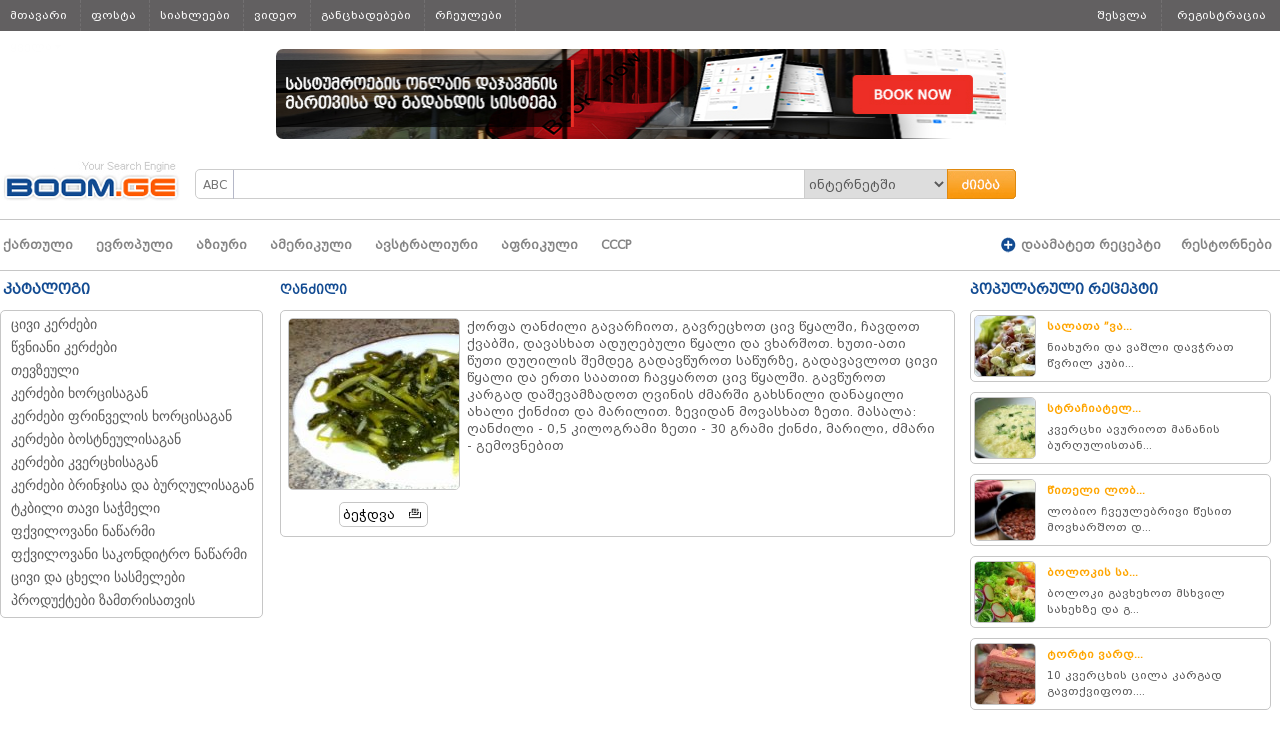

--- FILE ---
content_type: text/html
request_url: http://cook.boom.ge/index.php?m=516&cat_id=62&pid=1883
body_size: 4245
content:

<head>

<title>Cook Boom - პროდუქცია - ღანძილი</title>

	<meta http-equiv="Content-Type" content="text/html; charset=utf-8">
	
		<meta content="ღანძილი" property="og:title" />
		<meta content="ქორფა ღანძილი გავარჩიოთ, გავრეცხოთ ცივ წყალში, ჩავდოთ ქვაბში, დავასხათ ადუღებული წყალი და ვხარშოთ. ხუთი-ათი წუთი დუღილის შემდეგ გადავწუროთ საწურზე..." property="og:description" />
		<meta content="http://cook.boom.ge/uploads_script/products/k0cigme6jx3jug3.jpg" property="og:image" />
				
	<link type="text/css" href="http://boom.ge/css/style.php"  rel="stylesheet" />
	<!--<link type="text/css" href="http://boom.ge/css/style.css" rel="stylesheet" />-->
	<LINK href="./css/style_geo.css" type=text/css rel=stylesheet>
	<link rel="shortcut icon" href="http://www.boom.ge/images/favicon.ico">
	<link type="text/css" href="http://boom.ge/css/style_geo.css" rel="stylesheet" />
	<link href="css/fonts/fonts_geo.css" type="text/css" rel="stylesheet" />
	<LINK href="/css/style.css" type=text/css rel=stylesheet>
	<LINK href="./css/style_pcms.css" type=text/css rel=stylesheet>
	<script type="text/javascript" src="/js/jquery-3.1.0.min.js" language="javascript"></script>
	<script type="text/javascript" src="http://boom.ge/js/functions.js" language="javascript"></script>
	<script type="text/javascript" language="JavaScript1.2" src="js/functions.js"></script>
	<script type="text/javascript" language="JavaScript1.2" src="js/stmenu.js"></script>
	<script type="text/javascript" language="JavaScript1.2" src="pcms/js/httpRequest.js"></script>
	<script type="text/javascript" language="JavaScript1.2" src="js/F_toolTip.js"></script>
	<script type="text/javascript" language="JavaScript1.2" src="js/geo.js"></script>
	<script type="text/javascript" language="JavaScript1.2" src="js/prototype.js"></script>
	<script language="javascript">
	function transparent(element){
		if(/MSIE (5\.5|6).+Win/.test(navigator.userAgent)) {
			var src = element.src;
			element.src = "./images/spacer.gif";
			if (src) element.runtimeStyle.filter = "progid:DXImageTransform.Microsoft.AlphaImageLoader(src='" + src + "',sizingMethod='scale')";
		}
	}
	</script>
</head>

<body>



<div class="header_wrapper">
	

<div class="top_line">
	<div class="menu_wrapper">
		<div class="left_menu">
			<div class="leftmenu"><a href="http://cook.boom.ge/" class="font_reg">მთავარი</a></div>
			<div class="leftmenu"><a href="http://mail.boom.ge/" class="font_reg" target="_blank">ფოსტა</a></div>
			<div class="leftmenu"><a href="http://news.boom.ge/" class="font_reg" target="_blank">სიახლეები</a></div>
			<div class="leftmenu"><a href="http://video.boom.ge/" class="font_reg" target="_blank">ვიდეო</a></div>
			<div class="leftmenu"><a href="http://announce.ge/" class="font_reg" target="_blank">განცხადებები</a></div>
			<div class="leftmenu"><a href="http://links.boom.ge/#" class="font_reg" target="_blank">რჩეულები</a></div>
			<div class="leftmenu no_border drop">
				<a href="#" class="font_reg">ყველა</a><div class="triangle"></div>
				<div id="dropmenu">
					<div class="drop_menu"><a href="http://weather.boom.ge/" class="font_reg">ამინდი</a></div>
					<div class="drop_menu"><a href="http://currency.boom.ge/" class="font_reg">ვალუტის კურსი</a></div>
					<div class="drop_menu"><a href="http://share.ge/" class="font_reg">ფაილის ატვირთვა</a></div>
					<div class="drop_menu"><a href="http://video.boom.ge/" class="font_reg">ვიდეო</a></div>
					<div class="drop_menu"><a href="http://saintereso.com/" class="font_reg">საინტერესო ამბები</a></div>
					<div class="drop_menu"><a href="http://staff.ge/" class="font_reg">ვაკანსიები</a></div>
					<div class="drop_menu"><a href="http://www.car.ge/" class="font_reg">მანქანები</a></div>
					<div class="drop_menu"><a href="http://cook.boom.ge/" class="font_reg">კულინარია</a></div>
					<div class="drop_menu"><a href="http://forum.boom.ge/" class="font_reg">ფორუმი</a></div>
					<div class="drop_menu"><a href="http://wallpapers.boom.ge/" class="font_reg">პოსტერები</a></div>
					<div class="drop_menu"><a href="http://ads.boom.ge/" class="font_reg">რეკლამა</a></div>
					<div class="drop_menu"><a href="http://kids.boom.ge/" class="font_reg">საბავშვო</a></div>
					<div class="drop_menu"><a href="http://games.boom.ge/" class="font_reg">თამაშები</a></div>
					<div class="drop_menu"><a href="http://chat.boom.ge/" class="font_reg">ჩათი/გაცნობა</a></div>
					<div class="drop_menu"><a href="http://ecard.boom.ge/" class="font_reg">ბარათები</a></div>
				</div>
			</div>
		</div>

		<div class="right_menu">
			<div class="rightmenu drop"><a href="#" class="font_reg">შესვლა</a>
				<div id="dropped">
					<form id="login-form" method="post" action="http://passport.boom.ge/auth.php?">
						<div>
							<input type="text" placeholder="სახელი" name="username" class="font_reg">
						</div>
						<div>
							<input type="password" placeholder="პაროლი" name="password" class="font_reg">
						</div>
						<div>
							<input id="remember" class="check" type="checkbox" value="yes" name="remember">
							<span class="remember">
								<label for="remember" class="font_reg">დამახსოვრება</label>
							</span>
						</div>
						<div class="login_button" onclick="jQuery('#login-form').submit();">
							<input type="submit" class="font_reg" value="შესვლა">
						</div>
					</form>
				</div>
			</div>
			<div class="rightmenu reg no_border">
				<a href="http://passport.boom.ge/registration.php" class="font_reg" target="_blank">რეგისტრაცია</a>
			</div>
		</div>
	</div>
</div>

<div class="wrapper">
    <div id="header">
        <div class="banner">
            <a href="http://proservice.ge/Hotel_management_system/679" target="_blank"><img src="images/boomgecarge.jpg"></a>
        </div>

        <div id="search-engine">
            <div id="logo">
                <a href="http://cook.boom.ge/"><img src="images/logo.png"></a>
            </div>

			<form action="http://boom.ge/search.php" name="search" method="get" onsubmit="return SubmitSearch();" enctype="application/x-www-form-urlencoded">
				<div class="search">
					<div>
						<input class="font_reg" type="button" value="ABC" id="lang-switcher" />
					</div>
					<div id="search-box">
						<input type="text" name="query" id="query" class="searchBox" value="" autocomplete="off"/>
						<div style="display:none;">
							<input type="checkbox" id="geocheckbox" />
						</div>
					</div>
					<div id="search-switcher-div">
						<select id="search-switcher" class="font_reg" name="category">
							
								<option value="global" class="font_reg">ინტერნეტში</option>
							
								<option value="links" class="font_reg">კატალოგში </option>
							
								<option value="announces" class="font_reg">განცხადებებში</option>
							
								<option value="news" class="font_reg">სიახლეში</option>
							
                        </select>
					</div>


					<div id="suggest" <?=$TPL_is_first_page ? 'style="width: 600px;display:none; "' : 'style="display:none; "'?></div>
					<div id="search-button-div">
						<input type="submit" value="" id="search-button" />
					</div>
				</div>
			</form>
        </div>
        <div class="clear"></div>
        <!--search-engine END-->
    </div>
</div>


	<div class="full_line"></div>

	<div class="wrapper">
		<div class="inner_menu">
			<div class="first_lvl_menu">
				


	
		<div class="each_menu">
			<a href="index.php?m=516&cat_id=49"><div class="font_reg">ქართული</div></a>
		</div>
	
		<div class="each_menu">
			<a href="index.php?m=516&cat_id=50"><div class="font_reg">ევროპული</div></a>
		</div>
	
		<div class="each_menu">
			<a href="index.php?m=516&cat_id=51"><div class="font_reg">აზიური</div></a>
		</div>
	
		<div class="each_menu">
			<a href="index.php?m=516&cat_id=52"><div class="font_reg">ამერიკული</div></a>
		</div>
	
		<div class="each_menu">
			<a href="index.php?m=516&cat_id=56"><div class="font_reg">ავსტრალიური</div></a>
		</div>
	
		<div class="each_menu">
			<a href="index.php?m=516&cat_id=55"><div class="font_reg">აფრიკული</div></a>
		</div>
	
		<div class="each_menu">
			<a href="index.php?m=516&cat_id=106"><div class="font_reg">СССР</div></a>
		</div>
	



			</div>
			<div class="add_res">
				<div class="add_recipe">
					<a href="index.php?m=3"><img src="images/plus.png"><div class="font_reg">დაამატეთ რეცეპტი</div></a>
				</div>
				<div class="restaurants font_reg">
					<a href="index.php?m=518"><div class="font_reg">რესტორნები</div></a>
				</div>
			</div>
		</div>
	</div>
</div>

<div class="content">
	<div class="left_content">
		

<div class="section_title font_caps">
	კატალოგი
</div>

<div class="second_menu">
	<div class="section_content">
		
				<div class="each_secondary_menu font_reg">
					<a href="index.php?m=516&cat_id=57">ცივი კერძები</a>
				</div>
			
				<div class="each_secondary_menu font_reg">
					<a href="index.php?m=516&cat_id=58">წვნიანი კერძები</a>
				</div>
			
				<div class="each_secondary_menu font_reg">
					<a href="index.php?m=516&cat_id=59">თევზეული</a>
				</div>
			
				<div class="each_secondary_menu font_reg">
					<a href="index.php?m=516&cat_id=60">კერძები ხორცისაგან</a>
				</div>
			
				<div class="each_secondary_menu font_reg">
					<a href="index.php?m=516&cat_id=71">კერძები ფრინველის ხორცისაგან</a>
				</div>
			
				<div class="each_secondary_menu font_reg">
					<a href="index.php?m=516&cat_id=62">კერძები ბოსტნეულისაგან</a>
				</div>
			
				<div class="each_secondary_menu font_reg">
					<a href="index.php?m=516&cat_id=63">კერძები კვერცხისაგან</a>
				</div>
			
				<div class="each_secondary_menu font_reg">
					<a href="index.php?m=516&cat_id=64">კერძები ბრინჯისა და ბურღულისაგან</a>
				</div>
			
				<div class="each_secondary_menu font_reg">
					<a href="index.php?m=516&cat_id=65">ტკბილი თავი საჭმელი</a>
				</div>
			
				<div class="each_secondary_menu font_reg">
					<a href="index.php?m=516&cat_id=66">ფქვილოვანი ნაწარმი</a>
				</div>
			
				<div class="each_secondary_menu font_reg">
					<a href="index.php?m=516&cat_id=67">ფქვილოვანი საკონდიტრო ნაწარმი</a>
				</div>
			
				<div class="each_secondary_menu font_reg">
					<a href="index.php?m=516&cat_id=68">ცივი და ცხელი სასმელები</a>
				</div>
			
				<div class="each_secondary_menu font_reg">
					<a href="index.php?m=516&cat_id=69">პროდუქტები ზამთრისათვის</a>
				</div>
			
    </div>
</div>





	</div>
	<div class="center_content">
    	
	<div class="recipe_title font_caps">ღანძილი</div>
	<div class="recipe_content">
		<div class="img_print">
			<div class="recipe_img">
				<img src="/uploads_script/products/k0cigme6jx3jug3.jpg">
			</div>

			<div class="clear"></div>

			<!-- PRINT //-->
			<div class="print">
				<table class="print_no" border="0" style="cursor:pointer;" cellpadding="0" cellspacing="0" 'products_product_1883' onClick="print_innerHTML('pform_1883','iframe_print_product','/css/style.css,/css/style_eng.css');">

				<tr>
					<td class="print_no" style="padding:3px;" nowrap="nowrap"><span class="font_reg" style="color:black; text-transform:capitalize;">ბეჭდვა&nbsp;<img src="images/print.gif" width="13" height="12" alt="" title="" style="margin-left:5px;"></span></td>
					<td class="print_no" style="width:3px;"><img src="images/spacer.gif" width="3" height="3" alt=""></td>
				</tr>

				</table>
			</div>
			<!-- PRINT //-->
		</div>


		<div class="recipe_text">
			<div class="recipe font_reg">ქორფა ღანძილი გავარჩიოთ, გავრეცხოთ ცივ წყალში, ჩავდოთ ქვაბში, დავასხათ ადუღებული წყალი და ვხარშოთ. ხუთი-ათი წუთი დუღილის შემდეგ გადავწუროთ საწურზე, გადავავლოთ ცივი წყალი და ერთი საათით ჩავყაროთ ცივ წყალში. გავწუროთ კარგად დაშევამზადოთ ღვინის ძმარში გახსნილი დანაყილი ახალი ქინძით და მარილით. ზევიდან მოვასხათ ზეთი.


მასალა:


	
	
	ღანძილი - 0,5 კილოგრამი
	
	
	
	
	ზეთი - 30 გრამი
	
	
	
	
	ქინძი, მარილი, ძმარი - გემოვნებით</div>
		</div>
	</div>

    </div>
	<div class="right_content">
		

<div class="popular">
	<div class="popular_cont_title font_caps">
		პოპულარული რეცეპტი
	</div>

	<div class="section_content">
		
			<div class="each_popular font_reg">
				<div class="popular_img"><img src="uploads_script/products/tt6lo8orrzpwkpq.jpeg"></div>
				<div class="popular_cont">
					<div class="popular_title">
						<a class="font_reg" href="/index.php?m=516&cat_id=95&pid=2686">სალათა ”ვა...</a>
					</div>
					<div class="popular_recipe font_reg">
						ნიახური და ვაშლი დავჭრათ წვრილ კუბი...
					</div>
				</div>
			</div>
		
			<div class="each_popular font_reg">
				<div class="popular_img"><img src="uploads_script/products/1obfqg4myin79p2.jpeg"></div>
				<div class="popular_cont">
					<div class="popular_title">
						<a class="font_reg" href="/index.php?m=516&cat_id=75&pid=2305">სტრაჩიატელ...</a>
					</div>
					<div class="popular_recipe font_reg">
						კვერცხი ავურიოთ მანანის ბურღულისთან...
					</div>
				</div>
			</div>
		
			<div class="each_popular font_reg">
				<div class="popular_img"><img src="uploads_script/products/g2pisqjh9h8lohv.jpg"></div>
				<div class="popular_cont">
					<div class="popular_title">
						<a class="font_reg" href="/index.php?m=516&cat_id=62&pid=1904">წითელი ლობ...</a>
					</div>
					<div class="popular_recipe font_reg">
						ლობიო ჩვეულებრივი წესით მოვხარშოთ დ...
					</div>
				</div>
			</div>
		
			<div class="each_popular font_reg">
				<div class="popular_img"><img src="uploads_script/products/o63sd24x40kcmss.jpeg"></div>
				<div class="popular_cont">
					<div class="popular_title">
						<a class="font_reg" href="/index.php?m=516&cat_id=111&pid=2789">ბოლოკის სა...</a>
					</div>
					<div class="popular_recipe font_reg">
						ბოლოკი გავხეხოთ მსხვილ სახეხზე და გ...
					</div>
				</div>
			</div>
		
			<div class="each_popular font_reg">
				<div class="popular_img"><img src="uploads_script/products/ug2u5glcg4dqkf3.jpeg"></div>
				<div class="popular_cont">
					<div class="popular_title">
						<a class="font_reg" href="/index.php?m=516&cat_id=67&pid=2037">ტორტი ვარდ...</a>
					</div>
					<div class="popular_recipe font_reg">
						10 კვერცხის ცილა კარგად გავთქვიფოთ....
					</div>
				</div>
			</div>
		
			<div class="each_popular font_reg">
				<div class="popular_img"><img src="uploads_script/products/342hm2pm6j37l6d.jpg"></div>
				<div class="popular_cont">
					<div class="popular_title">
						<a class="font_reg" href="/index.php?m=516&cat_id=60&pid=1750">ცხვრის, ძრ...</a>
					</div>
					<div class="popular_recipe font_reg">
						ცხვრის, ძროხის ან ღორის ხორცის რბილ...
					</div>
				</div>
			</div>
		
    </div>
</div>

	<!--

	-->

	</div>
</div>


<div class="footer">
	<div class="footer_cont">
		<div class="footer_left font_reg">
			Copyright © 2003-2026 |
			<a class="font_reg" href="http://www.boom.ge/">Boom.ge</a>
		</div>

		<div class="footer_center">
			<!-- BOOM.GE COUNTER CODE START -->
			<script type=text/javascript src="http://links.boom.ge/jc.php?id=56146"></script>
			<noscript><a href="http://top.boom.ge/index.php?id=56146" target="_blank"><img src="http://links.boom.ge/nojs.php?id=56146" border="0" alt="BOOM.GE"></a></noscript>
			<!-- BOOM.GE COUNTER CODE END -->

			<!-- TOP.GE COUNTER CODE -->
			<script language="JavaScript" src="http://counter.top.ge/cgi-bin/cod?100+74019" type="text/javascript"></script>
			<noscript>
			<a target="_top" href="http://counter.top.ge/cgi-bin/showtop?74019">
			<img src="http://counter.top.ge/cgi-bin/count?ID:74019+JS:false" border="0" alt="TOP.GE" /></a>
			</noscript>
			<!-- / END OF COUNTER CODE -->
		</div>

		<div class="footer_right">
			<a class="font_reg" href="http://advert.boom.ge/" target="_blank">რეკლამა</a> |
			<a class="font_reg" href="http://www.boom.ge/stats" target="_blank">სტატისტიკა</a>
		</div>
	</div>
</div>

</body>

</html>


--- FILE ---
content_type: text/html
request_url: http://links.boom.ge/jc.php?id=56146
body_size: 328
content:



d=document;a='';a+=escape(d.referrer);s=screen;res=s.width+'x'+s.height;
d.write('<a href="http://top.boom.ge/index.php?id=56146#56146"  target="_blank"><img src="http://links.boom.ge/count.php?topid=56146&ref='+a+'&res='+res+'" style="border: 0px" alt="BOOM.GE" /></a>');


--- FILE ---
content_type: text/html
request_url: http://links.boom.ge/count.php?topid=56146&ref=&res=1280x720
body_size: 261
content:
�PNG

   IHDR   X      ��s   PLTE�O�������I��   �IDAT(�c�
Ha`d`�Z�j*����] ��*(*(
��z7(� ơ:�:���U�ق���TS�ݔ
]��%��W�	CTG��P�M�j�Kpg/؅���rUh*�ï^ū�}�p� ܁D ��mS�K�    IEND�B`� 



--- FILE ---
content_type: text/css
request_url: http://cook.boom.ge/css/style.css
body_size: 4610
content:
@charset "utf-8";

body {
	font-size: 12px;
	background-color:#ffffff;
	margin: 0;
	padding: 0;
}

.header_wrapper {

}

.top_line {
	width: 100%;
	height: 31px;
	background: #626061;
}

.menu_wrapper {
	min-width: 800px;
	/*width: 80%;*/
	width: 1280px;
	height: 31px;
	margin: auto;
}

.left_menu {
	width: 580px;
	height: 100%;
	float: left;
}

.leftmenu {
	float: left;
	height: 100%;
	border-right: 1px dashed #727071;
	position: relative;
	padding-right: 3px;
}

.leftmenu:hover {
	background:url(../images/hover_bg.jpg) repeat;
}

.leftmenu  a {
	text-decoration: none;
	color: #fefefe;
	font-size: 11px;
	display: block;
	padding: 7px 10px;
}

.triangle {
	width: 0;
	height: 0;
	border-style: solid;
	border-width: 4px 3.5px 0 3.5px;
	border-color: #fefefe transparent transparent transparent;
	float: right;
	margin-top: -16px;
	margin-right: 1px;
}

#dropmenu {
	display: none;
	float: left;
	position: absolute;
	z-index: 1;
	background-color: #626061;
	margin-top: -1px;
	min-width: 155px;
}

.drop_menu {
	border-top: 1px dashed #727071;
}


.drop_menu:hover {
	background:url(../images/hover_bg.jpg) repeat;
}

.drop:hover #dropmenu {
	display: block;
}

.right_menu {
	float: right;
	height: 100%;
	/*width: 245px;*/
	width: 197px;
	position: relative;
}

.rightmenu {
	float: left;
	height: 100%;
	border-right: 1px dashed #727071;
}

.no_border {
	border: none;
}

.reg {
	float: right;
}

.rightmenu:hover {
	background:url(../images/hover_bg.jpg) repeat;
}

.rightmenu  a {
	text-decoration: none;
	color: #fefefe;
	font-size: 11px;
	display: block;
	padding: 7px 14px;
}

#dropped {
	float:left;
	padding: 15px;
	background: none repeat scroll 0 0 #EEEEEE;
	position: absolute;
	top: 31px;
	width: 160px;
	height: 140px;
	border-left: 1px solid #cccccc;
	border-right: 1px solid #cccccc;
	border-bottom: 1px solid #cccccc;
	border-radius: 3px;
	display: none;
}

#dropped input {
	border-radius: 4px;
	color: #555555;
	/*display: inline-block;*/
	font-size: 12px;
	/*height: 20px;*/
	height: 30px;
	margin-bottom: 10px;
	padding: 4px 6px;
	vertical-align: middle;
	border: 1px solid #cccccc;
	/*width: 145px;*/
	width: 160px;
}

#dropped .check {
	width: 20px;
	float:left;
}

.remember {
	color: #808080;
	font-size: 12px;
	float:left;
	margin-top:7px;
}

.drop:hover #dropped {
	display: block;
}

#dropped label {
	display:inline-block;
	margin-top: 2px;
}

.login_button input{
	background-image: url(../images/login.png);
	float: left;
	/*width: 146px;*/
	margin-left: 5px;
	margin-top: -7px;
}

#dropped .login_button input {
	border: medium none;
	color: #FFFFFF;
	float: left;
	font-size: 12px;
	height: 28px;
	padding: 0 0 0 5px;
	text-decoration: none;
}

.banner {
	border-radius: 7px;
	width: 730px;
	height: 90px;
	margin: auto;

}

.banner img {
	width: 100%;
	height: 100%;
	border-radius: 7px;
}

.full_line {
	border-top: 1px solid #c6c6c6;
	margin-top: 33px;

}
.full_line.bottom {
	border-top: 1px solid #CCCCCC;
	margin-top: 46px;
}

.wrapper {
	margin: auto;
	min-width: 800px;
	/*width: 80%;*/
	width: 1280px;
}

#header {
	border: 1px solid #ffffff;
	margin-top: 17px;
	min-height: 145px;
	width: 100%;
}

.banner {
	border-radius: 7px;
	width: 730px;
	height: 90px;
	margin: auto;
}

.banner img {
	width: 100%;
	height: 100%;
	border-radius: 7px;
}

#search-engine  {
	min-height: 44px;
	margin-top: 20px;
	min-width: 800px;
}


#logo {
	width: 182px;
	float:left;
}

.search {
	float:left;
	border:1px solid #cdcdcd;
	-webkit-border-radius: 5px;
	-moz-border-radius: 5px;
	border-radius: 5px;
	height: 28px;
	margin-top:10px;
	/*margin-left:15px;*/
	margin-left: 0.9375%;
	width: 64%;
	position: relative;
}

.search div {
	float:left;

}

#lang-switcher {
	width: 38px;
	height: 29px;
	padding: 0;
	margin: 0;
	border: 0;
	border-right: 1px solid #B5B8C8;
	background: transparent;
	cursor: pointer;
	color: #747474;
	font-size: 12px;
}

#search-box {
	height: 28px;
	border: 0px solid #B5B8C8;
	overflow: hidden;
	border-left: 0;
	border-right: 0;
	margin: 0;
	padding: 0 3px;
	width: 68.9%;
}

#search-box input {
	width: 100%;
	min-width: 10px;
	height: 24px;
	border: 0;
	outline: none;
	margin: 0;
	padding-left: 5px;
	background: transparent;
	color: #595959;
	font-size: 15px;

}

#search-switcher-div {
	border-left: 1px solid #cdcdcd;
	width: 142px;
	float: left;
	height: 28px;
	cursor: pointer;
	position: relative;
	/*border: 1px solid green;*/
}

#search-switcher {
	border: none;
	width: 100%;
	height: 100%;
	color: #595959;
	font-size: 12px;
}

#search-switcher option {
	/*border: 1px solid #c6c6c6;*/
	border: none;
	font-size: 12px;
	padding: 4px;
}

/*
.current_search {
	height: 100%;
	width: 100%;
}

.current_search img {
	position: absolute;
	top: 12px;
}

.curr_search {
	color: #595959;
	font-size: 12px;
	padding: 6px 9px;
}

.search_types {
	border: 1px solid #cdcdcd;
	background: #ffffff;
	width: 100%;
	top: 28px;
	margin-left: -1px;
	border-top: none;
	position: absolute;
	z-index: 1;
	display: none;
}

.each_search {
	color: #595959;
	font-size: 12px;
	padding: 6px 9px;
	width: 88%;
}

.each_search:hover {
	background: #F9BE57;
}*/


#search-button-div {
	right: -1px;
	position: absolute;
	top: -1px;
}


#search-button {
	width: 69px;
	height: 30px;
	border: 0;
	margin: 0;
	background: transparent url(/images/search.png) no-repeat top;
	cursor: pointer;
}
.search_m {
	float: right;
	margin-right: 0;
	margin-top: 15px;
	/*margin: 5px 10px 10px 10px;*/
}
.search_m a {
	font-size: 12px;
	color: #747474;
	text-decoration: none;
	cursor: pointer;
}


.full_line {
	border-top: 1px solid #c6c6c6;
	margin-top: 15px;
}

.inner_menu {
	height: 30px;
	font-size: 12px;
	min-height: 50px;
	border-bottom: 1px solid #c6c6c6;
	position: relative;
}

.inner_menu a {
	text-decoration: none;
	font-weight: bold;
	color: #848484;
}

.inner_menu a:hover {
	color: #fc5f01;
}

.add_res {
	height: 100%;
	position: absolute;
	right: 5px;
}

.add_recipe {
	float: left;
	margin-right: 5px;
	padding: 16px 5px;
}

.add_recipe img {
	float: left;
	padding: 1px 5px;
}

.add_recipe div {
	float: left;

}

.add_form {
	border: 1px solid red;
	width: 100%;
	height: 30px;
}

.restaurants {
	float: left;
	padding: 16px 3px 16px 10px
}

.restaurants div {
	float: left;
}

.restaurants_title {
	color: #124b92;
	font-size: 14px;
	font-weight: bold;
	width: 50%;
}

.res_wrapper {
	border: 1px solid #c6c6c6;
	border-radius: 5px;
	margin-top: 10px;
	width: 100%;
	min-height: 190px;
}

.res_title {
	color: #124b92;
	font-size: 12px;
	font-weight: bold;
}

.res_img {
	border: 1px solid #c6c6c6;
	border-radius: 5px;
	height: 170px;
	margin: 7px;
	overflow: hidden;
	width: 170px;
	float: left;
}

.res_img img {
	min-width: 180px;
}

.res_text {
	color: #5c5c5c;
	font-size: 12px;
	margin: 7px 11px 0 7px;
}

.res_list {
	margin: 12px;
}

.each_restaurants {
	margin: 4px 0;
}

.each_restaurants a {
	text-decoration: none;
	font-size: 12px;
	color: #5c5c5c;
	padding: 4px 0 4px 0;
}

.each_restaurants a:hover {
	color: #fc5f01;
}

.first_lvl_menu {
	height: 100%;
	float: left;
}

.each_menu {
	padding: 16px 20px 16px 3px;
	float: left;
}

.content {
	min-width: 800px;
	/*width: 80%;*/
	width: 1280px;
	margin: auto;
	display: table;
	padding-bottom: 20px;
}

.left_content {
	/*width: 20%;*/
	/*width: 256px;*/
	width: 263px;
	float: left;
	margin-top: -1px;
	display: table-cell;
}

.second_menu {
	border: 1px solid #c6c6c6;
	border-radius: 5px;
	margin-top: 10px;
}

.section_title {
	font-weight: bold;
	font-size: 14px;
	color: #124b92;
	margin-left: 3px;
	margin-top: 10px;
}

.section_content {
	margin-top: 2px;
	margin-left: 10px;
	padding-bottom: 5px;
}


.each_secondary_menu {
	padding: 3px 0;
}

.each_secondary_menu a {
	text-decoration: none;
	color: #5c5c5c;
	font-size: 14px;
}

.each_secondary_menu a:hover {
	color: #fc5f01;
}

.center_content {
	/*width: 53%;*/
	width: 673px;
	float: left;
	margin-left: 17px;
	display: table-cell;
	margin-top: 10px;
}


.recipes_title {
	width: 50%;
	font-size: 14px;
	color: #124b92;
	font-weight: bold;
}

.each_recipe {
	border: 1px solid #c6c6c6;
	border-radius: 5px;
	width: 100%;
	height: 130px;
	margin-top: 10px;
}

.each_recipe_img {
	border: 1px solid #c6c6c6;
	border-radius: 5px;
	float: left;
	height: 112px;
	margin: 7px 5px 10px;
	overflow: hidden;
	width: 112px;
}

.each_recipe_img img {
	float: left;
	max-width: 170px;
}

.recipe_cont {
	float: left;
	height: 112px;
	width: 530px;
	margin: 7px 3px;
}

.each_recipe_title {
	margin-bottom: 10px;
	margin-top: 10px;
	width: 430px;
}

.each_recipe_title a {
	text-decoration: none;
	font-size: 12px;
	font-weight: bold;
	color: orange;
}

.each_recipe_title a:hover {
	color: #ff7f50;
}

.each_recipe_content {
	font-size: 11px;
	color: #595959;
}

.right_content {
	float: right;
	/*width: 25%;*/
	width: 320px;
	margin-top: -1px;
	display: table-cell;
}

.popular {
	width: 100%;
}

.popular_cont_title {
	color: #124b92;
	font-size: 14px;
	font-weight: bold;
	margin-left: 10px;
	margin-top: 10px;
}

.each_popular {
	border: 1px solid #c6c6c6;
	border-radius: 5px;
	width: 96.5%;
	height: 70px;
	margin-top: 10px;
}

.popular_img {
	border: 1px solid #c6c6c6;
	border-radius: 5px;
	width: 60px;
	height: 60px;
	float: left;
	overflow: hidden;
	margin: 4px 0 0 3px;
}

.popular_img img {
	max-height: 80px;
}

.popular_cont {
	height: 60px;
	width: 218px;
	float: right;
	margin: -3px 5px;
}

.each_popular a {
	text-decoration: none;
}

.popular_title {
	color: #124b92;
	font-size: 14px;
	font-weight: bold;
	margin-top: 10px;
	width: 100%;
}

.popular_title a {
	font-size: 11px;
	color: orange;
}

.popular_recipe {
	font-size: 11px;
	height: 34px;
	margin-top: 5px;
	width: 100%;
	color: #595959;
}

.recipe_content {
	border: 1px solid #c6c6c6;
	border-radius: 5px;
	width: 100%;
	margin-top: 12px;
	min-height: 225px;
}

.img_print {
	float: left;
	padding-bottom: 3px;
}

.recipe_img {
	border: 1px solid #c6c6c6;
	border-radius: 5px;
	width: 170px;
	height: 170px;
	overflow: hidden;
	margin: 7px 7px;
	float: left;
}

.recipe_img img {
	min-width: 180px;
}

.recipe_text {
	color: #5c5c5c;
	font-size: 12px;
	margin: 7px 11px 7px 7px;
}

.recipe_title {
	color: #124b92;
	font-size: 12px;
	font-weight: bold;
}

.print {
	border: 1px solid #c6c6c6;
	border-radius: 5px;
	float: left;
	margin: 5px 0 0 58px;
}

.clear {
	clear: both;
}

.navigator {
	width: 100%;
	height: 20px;
}

.navigator a {
	text-decoration: none;
	font-size: 11px;
	color: #595959;
}

.navigator a:hover {
	text-decoration: underline;
	color: #ff7f50;
}

.prod_list {
	bordeR: 1px solid red;
	width: 100%;
	height: 130px;
}

.footer {
	border-top: 1px solid #c6c6c6;
	width: 100%;
	height: 50px;
}

.footer_cont {
	height: 100%;
	/*width: 80%;*/
	width: 1280px;
	margin: auto;
}

.footer_left {
	padding: 17px 0;
	color: #595959;
	font-size: 12px;
	float: left;
}

.footer_left a {
	text-decoration: none;
	color: #595959;
}

.footer_left a:hover {
	color: #ff7f50;
}

.footer_center {
	margin-left: 345px;
	padding: 9px 0;
	float: left;
}

.footer_right {
	padding: 16px 0;
	font-size: 12px;
	float: right;
}

.footer_right a {
	text-decoration: none;
	color: #595959;
}

.footer_right a:hover {
	color: #ff7f50;
}

.add_recipe_wrapper {
	border: 1px solid #c6c6c6;
	border-radius: 5px;
	width: 100%;
}

.add_recipe_form {
	width: 95%;
	margin: auto;
}

.error {
	color: red;
	font-weight: bold;
	padding: 10px;
}

.add_recipe_line {
	min-height: 35px;
	margin-bottom: 10px;
}

.add_recipe_line_left {
	width: 30%;
	float: left;
	margin-top: 10px;
}

.add_recipe_line_right {
	width: 60%;
	float: right;
	margin-top: 5px;
}

.add_recipe_line_right select, input {
	width: 100%;
}

.add_img {
	border: none;
}

.submit_form {
	width: 80px;
}


















/*form { margin:0px; padding:0px; font-size: 12px;}*/

table, td, div, span, ul,li,a { font-size: 12px;}
img {	border: 0px; }
input,textarea,select {	border: 1px Solid Silver; }

label { cursor: pointer; }


.red		{ color:red; }
.ornage	{ color: #FF4E00; }
.white_light	{ color: #E3E0CC; }
.black_light	{ color: #3C391D; }

.font-Arial { font-family: vernada;}
.xsmall	{	font-size: x-small; }
.small	{	font-size: small; }
.normal	{	font-size: normal; }
.medium	{	font-size: medium; }
.large	{	font-size: large; }
.bc     {color:#645924; font-size:13px; font-family:Arial, Verdana; text-decoration: none; }


.prod_text{
color:#595959; font-size:15px;  font-family:Arial,Verdana;
}

a.topmenu:link, a.topmenu:visited, a.topmenu:active{ font-size: 11px; color: #154b88; text-decoration: none; }
a.topmenu:hover {color: #C20202;}
a.topmenuA:link, a.topmenuA:visited, a.topmenuA:active{ font-size: 11px; color: #C20202; text-decoration: none; }
a.topmenuA:hover {color: #C20202;}
a.prod_last:link, a.prod_last:visited, a.prod_last:active{ color:#124b91; font-family:Sylfaen; font-size:12px; cursor:pointer; text-decoration: underline; }
a.prod_last:hover {text-decoration: underline; }

a.prod_last_intro:link, a.prod_last_intro:visited, a.prod_last_intro:active{ color:#595959; font-family:Sylfaen; font-size:11px; cursor:pointer; text-decoration: none; }
a.prod_last_intro:hover {text-decoration: none; }

a.prod_day_title:link, a.prod_day_title:visited, a.prod_day_title:active{ color:#FF8A00; font-family:Arial; font-size:14px; font-weight:bold; cursor:pointer; text-decoration: none; }
a.prod_day_title:hover {text-decoration: none; }


a.prod_day_intro:link, a.prod_day_intro:visited, a.prod_day_intro:active{ color:#616161; font-family:arial; font-size:12px; cursor:pointer; text-decoration: none; }
a.prod_day_intro:hover {text-decoration: none; }


a.more:link, a.more:visited, a.more:active{ color:#616161; font-family:Arial; font-size:11px; cursor:pointer; text-decoration: none; }
a.more:hover {text-decoration: none; }

.sec_lvl{ font-weight:bold; color:#FF8A00; font-size:15px; font-family:Arial; text-decoration: none; }
a.sec_lvl:link, a.sec_lvl:visited, a.sec_lvl:active{ font-weight:bold; color:#FF8A00; font-size:16px; font-family:Arial, Verdana;cursor:pointer; text-decoration: none; }
a.sec_lvl:hover {text-decoration: none; }

.prod_search{font-weight:bold; color:#72726f; font-size:14px; font-family:verdana,arial;
}

.day_recept_title{font-family:Arial; Font-size:16px; color:#ffffff; font-weight:bold;
}


a.addrecept:link, a.addrecept:visited, a.addrecept:active{color:#FFFFFF; font-size:15px; font-weight:bold; font-family:Arial,Verdana;cursor:pointer; text-decoration: none; }
a.addrecept:hover {text-decoration: none; }


/**********************************/
/**** LANGUAGE ********************/
a.lang:link, a.lang:visited, a.lang:active, a.lang:hover{
	font-family: Arial,Verdana; font-size: 10px;	color: #ffffff; text-decoration: none;
}

a.lang_:link, a.lang_:visited, a.lang_:active, a.lang_:hover{
	font-family: Verdana; font-size: 10px;	color: #555555; text-decoration: none;
}
.print_yes_no	{ display: none;}
@media print {
	.print_no		{ display: none;  }
	.print_yes		{ display: block; }
	.print_yes_no	{ display: block;}
}

@media screen{
	.screen_no		{ display: none;  }
}
/**********************************/
/**** SITEMAP ********************/
a.sitemap1:link, a.sitemap1:visited, a.sitemap1:active{
	font-size: 12px; color: Black; font-weight: bold; text-decoration: none;
}
a.sitemap1:hover{	text-decoration: underline; }

a.sitemap2:link, a.sitemap2:visited, a.sitemap2:active{
	font-size: 11px; color: Black; text-decoration: none;
}
a.sitemap2:hover{	text-decoration: underline; }

/******************************/
/**** NEWS ********************/
a.n_title:link, a.n_title:visited, a.n_title:active, .n_title{ font-size: 12px;	color: black; text-decoration: none; }
a.n_title:hover {	text-decoration: underline; }
a.n_text:link, a.n_text:visited, a.n_text:active, .n_text{	font-size: 11px;	color: black; text-decoration: none; }
a.n_text:hover {	text-decoration: none; }


/**********************************/
/**** Products ********************/
.ptitle { font-size: 13px;	color: #76663D; font-weight: bold;}
a.ptree:link, a.ptree:visited, a.ptree:active, .ptree{ font-size: 12px;	color: #13589F; text-decoration: none; }
a.ptree:hover {	text-decoration: underline; }

a.prod_pagepar_lnk:link, a.prod_pagepar_lnk:visited, a.prod_pagepar_lnk:active{background:transparent; font-size: 11px; color: #515151; text-decoration: none;}
a.prod_pagepar_lnk:hover {background:red; color: white;}



a.afooter:link, a.afooter:visited, a.afooter:active{font-family:Arial, Verdana; font-size:12px; color:#a1996f; text-decoration: none;}
a.afooter:hover {text-decoration: none;}



.prod_gallery		{ padding:0px; margin:0px; display:inline; float:left; width:98px; height:85px; text-align:center;}
.prod_gallery img	{ border:1px solid #ccc; cursor: pointer; width:80px}

.login  { width:150px; height:18px; border-top:1px Solid #ffffff;border-left:1px Solid #ffffff;border-right:1px Solid #363839;border-bottom:2px Solid #363839;}
/**********************************/
/**** PRICE ********************/
.price  { font-family:Verdana,Arial;font-size:15px;color:red; font-weight: bold;}
.price2 { font-family:Verdana,Arial;font-size:11px;color:red; font-weight: bold;}

/**** Paginary Output  ******************/
.pagenary td   {width:15px; color: #fa7d02; font-size:10px; font-weight:bold;}
.pagenary td a {color: #525252; font-size:10px; text-decoration:none;}

/**** Gallery  ******************/
.gallery      {
	width:140px;height:170px;display:inline;float:left; /*border:1px solid;*/
	text-align:center;margin-left:5px;margin-right:5px; margin-bottom:10px;
}
/* gallery_categories */
.gc1_td { padding: 5px 2px 3px 10px; }
a.gc1:link, a.gc1:visited, a.gc1:active{ font-size: 12px; color: #13589F; text-decoration: none; font-weight:bold; }

.gc2_td { padding: 3px 2px 3px 20px; }
a.gc2:link, a.gc2:visited, a.gc2:active{ font-size: 11px; color: #13589F; text-decoration: none;}
a.gc2:hover { text-decoration: underline; }

/**** Active menu title  ******************/
.activemenu_l1      {
	font-size: 14px; color: #70a1c5; font-weight: bold; padding: 10px 0px 10px 10px;
	border-bottom: 8px Solid #70a1c5;
}
.date {font-family:Verdana,Arial;}

.CAL_header td { text-align:right; }
.CAL_header select { height:18px;font-size:10px; }

.CAL_footer        {background-color:#E2E2E2; border-bottom:2px solid #767676;}
.CAL_footer td     {text-align:center;}
.CAL_footer select {height:20px;font-size:10px;}

.CAL_day  { padding: 0px 5px 0px 5px;}
.CAL_main {} 

.CAL_main td  {width:14%;text-align:center;font-size:11px;
               color: #0077a9; background-color:#e6e4e4;}
.CAL_main td a{text-decoration:none;color:#A33905}
.CAL_input { border: 1px Solid Silver; background-color: #70A1C5; width:15px; }
.input_text {border-top: 1px Solid #cecece; border-left: 1px Solid #cecece; border-bottom: 1px Solid #cecece; border-right: 1px Solid #cecece;}
.image {border-top: 4px Solid #ffffff; border-left: 5px Solid #ffffff; border-bottom: 4px Solid #ffffff; border-right: 5px Solid #ffffff;}
a.news {
	color: #005595;
	font-size: 12px;
	font-weight:bold;
	text-decoration: none;
}
 
a.news:hover {
	text-decoration: underline;
}
a.search:hover {
	text-decoration: none;
}

a.boomimg:link, a.boomimg:visited, a.boomimg:active {
   font-family: Sylfaen, Arial, Verdana;
	color: #494949;
	font-size: 10px;
	text-decoration: none;
	margin-left: 10px;
	vertical-align: middle;
	height:1%;
}

a.boomtext:link, a.boomtext:visited, a.boomtext:active {
   font-family: Sylfaen, Arial, Verdana;
	color: #494949;
	font-size: 11px;
	text-decoration: none;
	margin-left: 2px;
	height:1%;
	
}



.boom {
	text-decoration: none;
	font-family: Helvetica, Arial, Verdana, Geneva, sans-serif;
	font-weight: bold;
	font-size: 11px;
	color: #255497;
	vertical-align: middle;
}

.boomge {
	text-decoration: none;
	font-family: Helvetica, Arial, Verdana, Geneva, sans-serif;
	font-weight: bold;
	font-size: 11px;
	color: #FF6600;
	vertical-align: middle;
}


div.mainmenu a {
	color: #ffffff;
   font-size:11px;

	border: 0px;
	text-decoration: none;
	text-transform: uppercase;
	display: block;
}

div.mainmenu a:hover {
	background-color: #fa7d02;
}

div.mainmenu a:active{
	background-color: #000000;
}
div.mainmenu {
	color: #000000;

	font-family: Arial, Verdana, sans-serif;
	
	border: 0px;
	text-decoration: none;
	text-transform: uppercase;
	display: block;
	margin: 0px 0px 0px 0px;
	text-align:left;
	overflow:hidden;
}
.menuwhite div         {padding:4px 0px 5px 20px; }
.menuwhite div ul      {margin:0px;padding-left:0px; list-style-type:none;}
.menuwhite div ul li a {color:#ffffff; font-size:11px; font-family:Verdana; text-decoration:none;}
.menuwhite div ul li a:hover {text-decoration:underline;}
.menured div         {padding:4px 0px 5px 20px;}
.menured div ul      {margin:0px;padding:0px;list-style-type:none;}
.menured div ul li a {color:#fff; font-size:11px; font-family:Verdana; text-decoration:none;}
.menured div ul li a:hover {text-decoration:underline;}
.menuleft_r {color:#fff;   font-size:11px; font-family:Verdana;text-decoration:none; font-weight:bold;}




.upercase {color:#fff; text-transform:capitalize;   font-size:11px; font-family:Verdana;text-decoration:none; font-weight:bold;}

/* RATING */
.rate_title {
	font-size: 12px;
	font-weight: bold;
}
.pad{padding-bottom:6px;}

--- FILE ---
content_type: text/css
request_url: http://cook.boom.ge/css/style_pcms.css
body_size: 201
content:
@charset "utf-8";

body {} /*margin:0px; padding:0px;*/


.font-Arial { font-family: Arial;}
.tetri	{ color: White;}
.tsiteli	{ color: #CB0A14;}
.seri		{ color: #e6e3cf;}
.shavi	{ color: Black;}
.yviteli { color: #FF4E00;}
.ninePt	{ font-size: 9pt;}
.elevenPt{ font-size: 11pt;}


--- FILE ---
content_type: application/javascript
request_url: http://cook.boom.ge/js/geo.js
body_size: 1347
content:
eng=new Array(97,98,99,100,101,102,103,104,105,106,107,108,109,110,111,112,113,114,115,116,117,118,119,120,121,122,87,82,84,83,67,74,90);geo=new Array(4304,4305,4330,4307,4308,4324,4306,4336,4312,4335,4313,4314,4315,4316,4317,4318,4325,4320,4321,4322,4323,4309,4332,4334,4327,4310,4333,4326,4311,4328,4329,4319,4331,91,93,59,39,44,46,96);function Is(){var agt=navigator.userAgent.toLowerCase();this.major=parseInt(navigator.appVersion);this.minor=parseFloat(navigator.appVersion);this.nav=((agt.indexOf('mozilla')!=-1)&&(agt.indexOf('spoofer')==-1)&&(agt.indexOf('compatible')==-1)&&(agt.indexOf('opera')==-1)&&(agt.indexOf('konqueror')==-1)&&(agt.indexOf('safari')==-1)&&(agt.indexOf('webtv')==-1)&&(agt.indexOf('hotjava')==-1));if((agt.indexOf('mozilla')!=-1)&&((agt.indexOf('konqueror')>=0)||(agt.indexOf('safari')>=0))) {this.nav=true;}this.nav2=(this.nav &&(this.major == 2));this.nav3=(this.nav &&(this.major == 3));this.nav4=(this.nav &&(this.major == 4));this.nav4up=(this.nav &&(this.major >= 4));this.navonly=(this.nav &&((agt.indexOf(";nav")!=-1)||(agt.indexOf("; nav")!=-1)) );this.nav6=(this.nav&&(this.major == 5));this.nav6up=(this.nav&&(this.major >= 5));this.gecko=(agt.indexOf('gecko')!=-1);this.ie =((agt.indexOf("msie")!=-1)&&(agt.indexOf("opera") == -1));this.ie3=(this.ie&&(this.major < 4));this.ie4=(this.ie&&(this.major == 4)&&(agt.indexOf("msie 4")!=-1) );this.ie4up =(this.ie&&(this.major >= 4));this.ie5 =(this.ie&&(this.major == 4)&&(agt.indexOf("msie 5.0")!=-1) );this.ie5_5=(this.ie&&(this.major == 4)&&(agt.indexOf("msie 5.5") !=-1));this.ie5up=(this.ie&&!this.ie3&&!this.ie4);this.ie5_5up =(this.ie&&!this.ie3&&!this.ie4&&!this.ie5);this.ie6 =(this.ie&&(this.major == 4)&&(agt.indexOf("msie 6.")!=-1));this.ie6up=(this.ie&&!this.ie3&&!this.ie4&&!this.ie5&&!this.ie5_5);this.aol=(agt.indexOf("aol")!=-1);this.aol3=(this.aol&&this.ie3);this.aol4=(this.aol&&this.ie4);this.aol5=(agt.indexOf("aol 5")!=-1);this.aol6=(agt.indexOf("aol 6")!=-1);this.opera=(agt.indexOf("opera")!=-1);this.opera2=(agt.indexOf("opera 2")!=-1||agt.indexOf("opera/2")!=-1);this.opera3=(agt.indexOf("opera 3")!=-1||agt.indexOf("opera/3")!=-1);this.opera4=(agt.indexOf("opera 4")!=-1||agt.indexOf("opera/4")!=-1);this.opera5=(agt.indexOf("opera 5")!=-1||agt.indexOf("opera/5")!=-1);this.opera6=(agt.indexOf("opera 6")!=-1||agt.indexOf("opera/6")!=-1);this.opera7=(agt.indexOf("opera 7")!=-1||agt.indexOf("opera/7")!=-1);this.opera7up=(this.opera&&!this.opera2&&!this.opera3&&!this.opera4&&!this.opera5&&!this.opera6&&!this.opera7 );this.webtv=(agt.indexOf("webtv")!=-1);this.TVNavigator=((agt.indexOf("navio")!=-1)||(agt.indexOf("navio_aoltv")!=-1));this.AOLTV=this.TVNavigator;this.hotjava=(agt.indexOf("hotjava")!=-1);this.hotjava3=(this.hotjava&&(this.major == 3));this.hotjava3up=(this.hotjava&&(this.major >= 3));this.konqueror=(agt.indexOf("konqueror")!=-1);this.safari=(agt.indexOf("safari")!=-1);}function handleKeys(e){document.onkeypress="";var key=(window.event)?event:e;if(key.altKey||key.ctrlKey) return true;var theKey;theKey=e.which;if(e.which == 96){geoobj.checked=!geoobj.checked;var f=e.target;var g=f.selectionStart;f.value=f.value.substring(0,f.selectionStart)+""+f.value.substring(f.selectionStart);f.setSelectionRange(g,g);return false;}	var i=textobj.value.length-1;if(geoobj.checked){	for (i=0; i <= geo.length; i++){if(eng[i] == e.which){var f=e.target;var g=f.selectionStart;f.value=f.value.substring(0, f.selectionStart)+String.fromCharCode(geo[i])+f.value.substring(f.selectionEnd);g++;f.setSelectionRange(g,g);return false;}}status=theKey;}return true;} function changeval(textbox_id, geocheckbox_id){textobj=document.getElementById(textbox_id);geoobj=document.getElementById(geocheckbox_id);var is=new Is();	if(is.konqueror&&textobj.value == ""){ textobj.value=" ";}if(is.ie4up){if(event.keyCode == 96) geoobj.checked=!geoobj.checked;if(event.keyCode == 96) event.keyCode="";}else if(is.nav6up||is.konqueror||is.safari){document.onkeypress=handleKeys;}if(geoobj.checked){if(is.ie4up||(is.opera&&!is.opera7up)){var theKey;theKey=event.keyCode;	for(i=0;i<=geo.length;i++){if(eng[i]==event.keyCode){event.keyCode=geo[i];}}status=theKey;}else if(is.nav6up||is.opera){document.onkeypress=handleKeys;}else{alert("We doesn't currently support your browser");geoobj.checked=false;}}}

--- FILE ---
content_type: application/javascript
request_url: http://cook.boom.ge/pcms/js/httpRequest.js
body_size: 2571
content:

function httpAjaxRequest(){
  this.id =0;
  this.httpAjax   = null;
  this.sendParam  = null;
  this.charset    = 'UTF-8'; 
  this.Data       = null;  //data to send
  this._iframe    = null;
  this.timeout    = 10000;
  this.onreadystatechange = null;
  return this._init();
}

(function() {
id    = 0;        //transaction id
STACK = Array();  //array to store all transactions results

//*********************************************************//
//*** Creates request object to server ********************//
httpAjaxRequest.prototype.open = function(method,url,async,user,passwd){
  this.sendParam = {
        'method' :  method,
        'url'    :  url,
        'async'  :  async,
        'user'   :  user,
        'passwd' :  passwd
    };

}

//*********************************************************//
//*** Sends a request to server ***************************//
httpAjaxRequest.prototype.send = function(){
   if(!this.httpAjax)
    {
      try     {this._init();}
      catch(e){return false;}
    }
   //*** sending through XmlHTTP ********************//
   if(this.httpAjax)
      this._sendXmlHTTP(query);
   //*** sending through Iframe object **************//  
   else if(this._iframe){
       try{
            //*** sending via GET method  ***********// 
            if(this.sendParam['method']=="GET")
               {
                  var query = this.Data.type=='form'?this._formToString():this._hashToString();
                  this._iframe.src = this._addToUrl(query);                    
                }
            //*** sending via POST method  **********//     
            else{
                  if(this.Data.type=='form')
                    { try{
						var newForm = this._iframe.document.createElement("input");
                          //  var newForm = doc.createElement(this.Data.value);
                //           setTimeout(function(){this._iframe.contentWindow.document.body.appendChild(newForm)}, 0);               
                 
                      }catch(e){alert(e.message);}

                    //alert(this.iframe.forms[0].elements.length);
                    } 
             }    
         }
         catch(e){return false;}

     }  
   
}

//*********************************************************//
//*** Obtains server answer *******************************//
httpAjaxRequest.prototype.onreadystatechange2 = function(){
  if(this.httpAjax)
    {  
    	var _this = this; 
        tout = window.setInterval(
              function()
                {

                  if(_this.httpAjax.readyState == 4)
				    {
						_this._connAbort(tout);
				    }
                }, 
			  1); 
          setTimeout(function(){_this._connAbort(tout)},_this.timeout);  
   }
  else if(this._iframe){
	   
    } 
}


httpAjaxRequest.prototype.getData = function(){
 var _this = this; 
 tout = window.setInterval(
   function()
	{
	  if(_this.httpAjax)
		{ 
		  if(_this.httpAjax.readyState == 4)
			  return _this._connAbort(tout);
		} 
	  else if(this._iframe)
	    {
	      if(this._iframe.document.body.innerHTML!="")
		    {
		      if(iframe.document.body.load = true)
			    return _this._connAbort(tout); 
		    }
		  
        } 	
	},	
  1000); 
  setTimeout(function(){ return _this._connAbort(tout)},_this.timeout);  

}


//*********************************************************//
//*** Aborts connection and clears timeout ****************//
httpAjaxRequest.prototype._connAbort = function(tout){
   window.clearInterval(tout); 
   if(this.httpAjax)
	 { 
       STACK[id] = {}; 
	   STACK[id].httpStatus = this.httpAjax.status;
	   if(this.httpAjax.status>=200&&this.httpAjax.status<300)
	     { 
		   if(this.httpAjax.responseText)
		     STACK[id].responseText = this.httpAjax.responseText; 
		   if(this.httpAjax.responseXML)
			 this._processXML(this.httpAjax.responseXML); 
	     }
	   else{
	         STACK[id].responseText = null;
			 STACK[id].responseXML  = null;
             switch(this.httpAjax.status)
 	          {
			    case(400): STACK[id].httpResponse = "BAD REQUEST";          break;
				case(401): STACK[id].httpResponse = "NOT AUTHORIZED";       break;
	            case(403): STACK[id].httpResponse = "ACCESS FORBIDDEN";     break;
	            case(404): STACK[id].httpResponse = "DOCUMENT NOT FOUND";   break;
	            case(408): STACK[id].httpResponse = "REQUEST TIMEOUT";      break;
				case(414): STACK[id].httpResponse = "REQUEST-URI TOO LONG"; break;
	            case(502): STACK[id].httpResponse = "BAD GATEWAY";          break;
	            case(503): STACK[id].httpResponse = "SERVICE UNAVAILABLE";  break;
	            case(504): STACK[id].httpResponse = "GATEWAY TIMEOUT";      break;				
	          }
		 } 	
     } 
  try{ this.onreadystatechange = this.onreadystatechange();}
  catch(e){}   
 
}

httpAjaxRequest.prototype.getResult = function(){
  return STACK[id];
}


httpAjaxRequest.prototype._processXML = function(xmldata){
   for(var i=0;i<xmldata.childNodes.length;i++)
     { 
	   if(xmldata.childNodes[i].nodeType==1){
	     this._processXML(xmldata.childNodes[i]);
		 
		 }
	    else {
		     STACK[id][xmldata.nodeName] = xmldata.childNodes[i].nodeValue;
         }
	 }
}


//*********************************************************//
//***  Method handles data from a form ********************//
httpAjaxRequest.prototype.prepareForm = function(formid){
  if(typeof formid == 'string')
     var f = (document.getElementById(formid)|| document.forms[formid]);
  else if(typeof formid == 'object')  
     var f = formid;
  else return; 
  this.Data ={'type' : 'form', 'value' : f};
}
 
//*********************************************************//
//***  Method handles data from hash object ***************//
httpAjaxRequest.prototype.prepareHash = function(hash){

  if(typeof hash == 'object')
    this.Data ={'type' : 'hash', 'value' : hash};
} 


//*****************************************************************//
//*** Private methods *********************************************//

//*********************************************************//
//*** Initializes new XMLHttpRequest object ***************//
httpAjaxRequest.prototype._init = function(){
  // microsoft ie browser - first way  //
 try{
     this.httpAjax = new ActiveXObject("Msxml2.XMLHTTP");
     return true;
    } 
    catch(e){
      // microsoft ie browser - alternative way //
      try
        {
          this.httpAjax = new ActiveXObject("Microsoft.XMLHTTP");
          return true;
        }
        catch(e){
            //*** non-microsoft browser ***//  
            try{ 
                 this.httpAjax = new XMLHttpRequest();
                 return true;
              }
              catch(e){
                 //*** emulating XMLHttpRequest by iframe ***//
                 /*
				 try{
                      this._iframe = document.createElement("IFRAME");
                      this._iframe.style.width   = "400";
                      this._iframe.style.height  = "400";
                      this._iframe.style.border  = "2px solid #000";
                     iframe.style.display = 'none';
					  this._iframe.document = this._iframe.contentWindow.document?this._iframe.contentWindow.document:this._iframe.document;
                      document.body.appendChild(this._iframe); 
                      return true;
                    }
                   catch(e)
                    {
                      alert("Your browser does not support Ajax");    
                      return false;  
                    }
                    */
                 return false;            
              } 
        }         
    }
   
}

//*********************************************************//
//*** Sends data through XmlHTTP **************************//
httpAjaxRequest.prototype._sendXmlHTTP = function(){
  var data = this.Data.type=='form'?this._formToString():this._hashToString();
  //*** sending via GET method  ***********// 
  if(this.sendParam['method']=="GET")
   {
     var url = this._addToUrl(data);
     this.httpAjax.open(this.sendParam['method'],url, this.sendParam['async'], this.sendParam['user'],this.sendParam['passwd']);   
     this.httpAjax.send(null); 
   }
  //*** sending via POST method  **********// 
  else
    {
     
       this.httpAjax.open(this.sendParam['method'],this.sendParam['url'], this.sendParam['async'], this.sendParam['user'],this.sendParam['passwd']);
       this.httpAjax.setRequestHeader('Content-Type', 'application/x-www-form-urlencoded; charset='+this.charset);
       this.httpAjax.send(data);
    }  

}


httpAjaxRequest.prototype._sendIframe = function(data,charset){

}



//*********************************************************//
//*** Adds data to url for GET method *********************//
 httpAjaxRequest.prototype._addToUrl =function(data){
   return this.sendParam.url + (this.sendParam.url.indexOf('?')>=0? '&' : '?')+ data; 
 }




//*********************************************************//
//*** Converts a hash to valid request query **************//
httpAjaxRequest.prototype._hashToString = function(){
  var parts = [];
  var data = this.Data.value;
  for(var i in data)
     parts[parts.length] = i+"="+escape(data[i]);   
  return parts.join('&'); 
}


//*********************************************************//
//*** Converts form data to valid request query ***********//
httpAjaxRequest.prototype._formToString= function(){
   var parts = [];
   var f = this.Data.value;
   for(i=0;i<f.elements.length;i++)
     {   
       if(f.elements[i].name !="")
         parts[parts.length] = f.elements[i].name+"="+escape(f.elements[i].value);
     }
       
   return parts.join('&'); 
}

})();